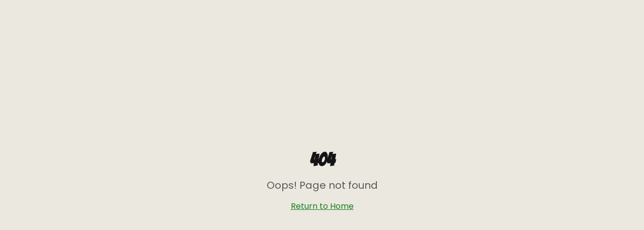

--- FILE ---
content_type: text/html; charset=utf-8
request_url: https://reggaefestcleveland.com/artists/roots-of-creation/
body_size: 4492
content:
<!doctype html>
<html lang="en">
  <head>
    <meta charset="UTF-8" />
    <meta name="viewport" content="width=device-width, initial-scale=1.0, maximum-scale=5.0" />
    <title>Reggae Fest Cleveland 2026 | May 23-24 | One Love Festival</title>
    <meta name="description" content="Cleveland's biggest reggae music festival! Two days of live reggae, Caribbean food, and good vibes. May 23-24, 2026. Get your tickets now!" />
    <meta name="author" content="Reggae Fest Cleveland" />
    <meta name="keywords" content="reggae festival, Cleveland reggae, reggae music, Caribbean food, music festival Ohio, live reggae, reggae fest 2026, one love festival" />
    <link rel="canonical" href="https://reggaefestcleveland.com" />

    <!-- Preconnect for Performance -->
    <link rel="preconnect" href="https://fonts.googleapis.com" />
    <link rel="preconnect" href="https://fonts.gstatic.com" crossorigin />
    <link rel="dns-prefetch" href="https://jfkfnzqqjpxujbvycloo.supabase.co" />

    <!-- PWA Meta Tags -->
    <meta name="theme-color" content="#1a1a1a" />
    <meta name="apple-mobile-web-app-capable" content="yes" />
    <meta name="apple-mobile-web-app-status-bar-style" content="black-translucent" />
    <meta name="apple-mobile-web-app-title" content="Reggae Fest CLE" />
    <link rel="apple-touch-icon" href="/pwa-192x192.png" />
    <link rel="icon" type="image/png" href="/favicon.png" />
    <link rel="manifest" href="/manifest.webmanifest" />
    
    <!-- iOS Splash Screens -->
    <link rel="apple-touch-startup-image" href="/splash-1170x2532.png" media="(device-width: 390px) and (device-height: 844px) and (-webkit-device-pixel-ratio: 3)" />
    <link rel="apple-touch-startup-image" href="/splash-1170x2532.png" media="(device-width: 393px) and (device-height: 852px) and (-webkit-device-pixel-ratio: 3)" />
    <link rel="apple-touch-startup-image" href="/splash-1170x2532.png" media="(device-width: 428px) and (device-height: 926px) and (-webkit-device-pixel-ratio: 3)" />
    <link rel="apple-touch-startup-image" href="/splash-1170x2532.png" media="(device-width: 375px) and (device-height: 812px) and (-webkit-device-pixel-ratio: 3)" />
    <link rel="apple-touch-startup-image" href="/splash-1170x2532.png" media="(device-width: 414px) and (device-height: 896px) and (-webkit-device-pixel-ratio: 3)" />
    <link rel="apple-touch-startup-image" href="/splash-1170x2532.png" media="(device-width: 375px) and (device-height: 667px) and (-webkit-device-pixel-ratio: 2)" />
    <link rel="apple-touch-startup-image" href="/splash-2048x2732.png" media="(device-width: 768px) and (device-height: 1024px) and (-webkit-device-pixel-ratio: 2)" />
    <link rel="apple-touch-startup-image" href="/splash-2048x2732.png" media="(device-width: 820px) and (device-height: 1180px) and (-webkit-device-pixel-ratio: 2)" />
    <link rel="apple-touch-startup-image" href="/splash-2048x2732.png" media="(device-width: 834px) and (device-height: 1194px) and (-webkit-device-pixel-ratio: 2)" />

    <!-- Open Graph -->
    <meta property="fb:app_id" content="417158538860684" />
    <meta property="og:title" content="Reggae Fest Cleveland 2026 | May 23-24" />
    <meta property="og:description" content="Cleveland's biggest reggae music festival! Two days of live reggae, Caribbean food, and good vibes. May 23-24, 2026." />
    <meta property="og:type" content="website" />
    <meta property="og:url" content="https://reggaefestcleveland.com" />
    <meta property="og:image" content="https://reggaefestcleveland.com/og-image.png?v=20260113" />
    <meta property="og:image:secure_url" content="https://reggaefestcleveland.com/og-image.png?v=20260113" />
    <meta property="og:image:type" content="image/png" />
    <meta property="og:image:alt" content="Reggae Fest Cleveland 2026 - One Love Festival" />
    <meta property="og:image:width" content="1200" />
    <meta property="og:image:height" content="630" />
    <meta property="og:site_name" content="Reggae Fest Cleveland" />
    <meta property="og:locale" content="en_US" />

    <!-- Twitter -->
    <meta name="twitter:card" content="summary_large_image" />
    <meta name="twitter:site" content="@ReggaeFestCLE" />
    <meta name="twitter:creator" content="@ReggaeFestCLE" />
    <meta name="twitter:title" content="Reggae Fest Cleveland 2026 | May 23-24 | One Love Festival" />
    <meta name="twitter:description" content="Cleveland's biggest reggae music festival! Two days of live reggae, Caribbean food, and good vibes." />
    <meta name="twitter:image" content="https://reggaefestcleveland.com/og-image.png?v=20260113" />
    <meta name="twitter:image:alt" content="Reggae Fest Cleveland 2026 - One Love Festival" />

    <!-- Additional SEO -->
    <meta name="robots" content="index, follow, max-image-preview:large, max-snippet:-1, max-video-preview:-1" />
    <meta name="googlebot" content="index, follow" />
    <meta name="format-detection" content="telephone=no" />
    <meta name="geo.region" content="US-OH" />
    <meta name="geo.placename" content="Cleveland" />

    <!-- JSON-LD Structured Data: MusicFestival -->
    <script type="application/ld+json">
    {
      "@context": "https://schema.org",
      "@type": "MusicFestival",
      "@id": "https://reggaefestcleveland.com/#festival",
      "name": "Reggae Fest Cleveland 2026",
      "alternateName": "Reggae Fest CLE",
      "description": "Cleveland's biggest reggae music festival! Two days of live reggae performances, Caribbean food, artisan vendors, and one love vibes.",
      "url": "https://reggaefestcleveland.com",
      "image": {
        "@type": "ImageObject",
        "url": "https://reggaefestcleveland.com/og-image.png?v=20260113",
        "width": 1200,
        "height": 630
      },
      "startDate": "2026-05-23T12:00:00-04:00",
      "endDate": "2026-05-24T22:00:00-04:00",
      "doorTime": "12:00",
      "eventStatus": "https://schema.org/EventScheduled",
      "eventAttendanceMode": "https://schema.org/OfflineEventAttendanceMode",
      "location": {
        "@type": "Place",
        "name": "Cleveland, Ohio",
        "address": {
          "@type": "PostalAddress",
          "addressLocality": "Cleveland",
          "addressRegion": "OH",
          "postalCode": "44114",
          "addressCountry": "US"
        },
        "geo": {
          "@type": "GeoCoordinates",
          "latitude": 41.4993,
          "longitude": -81.6944
        }
      },
      "organizer": {
        "@type": "Organization",
        "name": "Reggae Fest Cleveland",
        "url": "https://reggaefestcleveland.com",
        "logo": "https://reggaefestcleveland.com/favicon.png"
      },
      "performer": {
        "@type": "PerformingGroup",
        "name": "Various Reggae Artists"
      },
      "offers": [
        {
          "@type": "Offer",
          "name": "Weekend Pass",
          "url": "https://reggaefestcleveland.com/buy-tickets",
          "priceCurrency": "USD",
          "availability": "https://schema.org/InStock",
          "validFrom": "2025-01-01T00:00:00-05:00"
        },
        {
          "@type": "Offer",
          "name": "Single Day Pass",
          "url": "https://reggaefestcleveland.com/buy-tickets",
          "priceCurrency": "USD",
          "availability": "https://schema.org/InStock",
          "validFrom": "2025-01-01T00:00:00-05:00"
        }
      ],
      "keywords": ["reggae", "music festival", "Cleveland", "Caribbean food", "live music", "one love", "Jamaica", "roots music"],
      "inLanguage": "en",
      "isAccessibleForFree": false,
      "typicalAgeRange": "All ages"
    }
    </script>

    <!-- JSON-LD: Organization -->
    <script type="application/ld+json">
    {
      "@context": "https://schema.org",
      "@type": "Organization",
      "@id": "https://reggaefestcleveland.com/#organization",
      "name": "Reggae Fest Cleveland",
      "url": "https://reggaefestcleveland.com",
      "logo": {
        "@type": "ImageObject",
        "url": "https://reggaefestcleveland.com/favicon.png",
        "width": 192,
        "height": 192
      },
      "sameAs": [
        "https://twitter.com/ReggaeFestCLE",
        "https://facebook.com/ReggaeFestCleveland",
        "https://instagram.com/reggaefestcleveland"
      ],
      "contactPoint": {
        "@type": "ContactPoint",
        "contactType": "customer support",
        "url": "https://reggaefestcleveland.com/support"
      }
    }
    </script>

    <!-- JSON-LD: WebSite with Search -->
    <script type="application/ld+json">
    {
      "@context": "https://schema.org",
      "@type": "WebSite",
      "@id": "https://reggaefestcleveland.com/#website",
      "name": "Reggae Fest Cleveland",
      "url": "https://reggaefestcleveland.com",
      "publisher": {
        "@id": "https://reggaefestcleveland.com/#organization"
      },
      "inLanguage": "en-US"
    }
    </script>

    <!-- JSON-LD: BreadcrumbList -->
    <script type="application/ld+json">
    {
      "@context": "https://schema.org",
      "@type": "BreadcrumbList",
      "itemListElement": [
        {
          "@type": "ListItem",
          "position": 1,
          "name": "Home",
          "item": "https://reggaefestcleveland.com"
        },
        {
          "@type": "ListItem",
          "position": 2,
          "name": "Buy Tickets",
          "item": "https://reggaefestcleveland.com/buy-tickets"
        }
      ]
    }
    </script>

    <!-- JSON-LD: FAQPage -->
    <script type="application/ld+json">
    {
      "@context": "https://schema.org",
      "@type": "FAQPage",
      "mainEntity": [
        {
          "@type": "Question",
          "name": "When is Reggae Fest Cleveland 2026?",
          "acceptedAnswer": {
            "@type": "Answer",
            "text": "Reggae Fest Cleveland 2026 takes place on May 23-24, 2026. Gates open at 12:00 PM each day."
          }
        },
        {
          "@type": "Question",
          "name": "Where is Reggae Fest Cleveland held?",
          "acceptedAnswer": {
            "@type": "Answer",
            "text": "Reggae Fest Cleveland is held in Cleveland, Ohio. Specific venue details are announced closer to the event date."
          }
        },
        {
          "@type": "Question",
          "name": "How can I buy tickets for Reggae Fest Cleveland?",
          "acceptedAnswer": {
            "@type": "Answer",
            "text": "You can purchase tickets online at reggaefestcleveland.com/buy-tickets. Weekend passes and single day tickets are available."
          }
        },
        {
          "@type": "Question",
          "name": "Can I become a vendor at Reggae Fest Cleveland?",
          "acceptedAnswer": {
            "@type": "Answer",
            "text": "Yes! Visit reggaefestcleveland.com/vendors to submit your vendor application. We welcome artisan vendors, crafts, and merchandise sellers."
          }
        }
      ]
    }
    </script>

    <!-- Google Tag Manager -->
    <script>(function(w,d,s,l,i){w[l]=w[l]||[];w[l].push({'gtm.start':
    new Date().getTime(),event:'gtm.js'});var f=d.getElementsByTagName(s)[0],
    j=d.createElement(s),dl=l!='dataLayer'?'&l='+l:'';j.async=true;j.src=
    'https://www.googletagmanager.com/gtm.js?id='+i+dl;f.parentNode.insertBefore(j,f);
    })(window,document,'script','dataLayer','GTM-K82V7GD7');</script>
    <!-- End Google Tag Manager -->

    <!-- Google Analytics 4 -->
    <script async src="https://www.googletagmanager.com/gtag/js?id=G-M14XR1T7HJ"></script>
    <script>
      window.dataLayer = window.dataLayer || [];
      function gtag(){dataLayer.push(arguments);}
      gtag('js', new Date());
      gtag('config', 'G-M14XR1T7HJ');
    </script>
    <!-- End Google Analytics 4 -->

    <!-- Meta Pixel Code -->
    <script>
      !function(f,b,e,v,n,t,s)
      {if(f.fbq)return;n=f.fbq=function(){n.callMethod?
      n.callMethod.apply(n,arguments):n.queue.push(arguments)};
      if(!f._fbq)f._fbq=n;n.push=n;n.loaded=!0;n.version='2.0';
      n.queue=[];t=b.createElement(e);t.async=!0;
      t.src=v;s=b.getElementsByTagName(e)[0];
      s.parentNode.insertBefore(t,s)}(window, document,'script',
      'https://connect.facebook.net/en_US/fbevents.js');
      fbq('init', '417158538860684');
      fbq('track', 'PageView');
    </script>
    <!-- End Meta Pixel Code -->

    <!-- TikTok Pixel Code -->
    <script>
      !function (w, d, t) {
        w.TiktokAnalyticsObject=t;var ttq=w[t]=w[t]||[];ttq.methods=["page","track","identify","instances","debug","on","off","once","ready","alias","group","enableCookie","disableCookie","holdConsent","revokeConsent","grantConsent"],ttq.setAndDefer=function(t,e){t[e]=function(){t.push([e].concat(Array.prototype.slice.call(arguments,0)))}};for(var i=0;i<ttq.methods.length;i++)ttq.setAndDefer(ttq,ttq.methods[i]);ttq.instance=function(t){for(
        var e=ttq._i[t]||[],n=0;n<ttq.methods.length;n++)ttq.setAndDefer(e,ttq.methods[n]);return e},ttq.load=function(e,n){var r="https://analytics.tiktok.com/i18n/pixel/events.js",o=n&&n.partner;ttq._i=ttq._i||{},ttq._i[e]=[],ttq._i[e]._u=r,ttq._t=ttq._t||{},ttq._t[e]=+new Date,ttq._o=ttq._o||{},ttq._o[e]=n||{};n=document.createElement("script")
        ;n.type="text/javascript",n.async=!0,n.src=r+"?sdkid="+e+"&lib="+t;e=document.getElementsByTagName("script")[0];e.parentNode.insertBefore(n,e)};
        ttq.load('D5MK5K3C77UALNU7I5GG');
        ttq.page();
      }(window, document, 'ttq');
    </script>
    <!-- End TikTok Pixel Code -->
    <script type="module" crossorigin src="/assets/index-y8f1LQv0.js"></script>
    <link rel="stylesheet" crossorigin href="/assets/index-8lfLEjIX.css">
  <link rel="manifest" href="/manifest.webmanifest"><script id="vite-plugin-pwa:register-sw" src="/registerSW.js"></script><script defer src="https://reggaefestcleveland.com/~flock.js" data-proxy-url="https://reggaefestcleveland.com/~api/analytics"></script></head>

  <body>
    <!-- Google Tag Manager (noscript) -->
    <noscript><iframe src="https://www.googletagmanager.com/ns.html?id=GTM-K82V7GD7"
    height="0" width="0" style="display:none;visibility:hidden"></iframe></noscript>
    <!-- End Google Tag Manager (noscript) -->

    <!-- Meta Pixel noscript fallback -->
    <noscript>
      <img height="1" width="1" style="display:none"
        src="https://www.facebook.com/tr?id=417158538860684&ev=PageView&noscript=1"/>
    </noscript>
    <div id="root"></div>
  </body>
</html>
